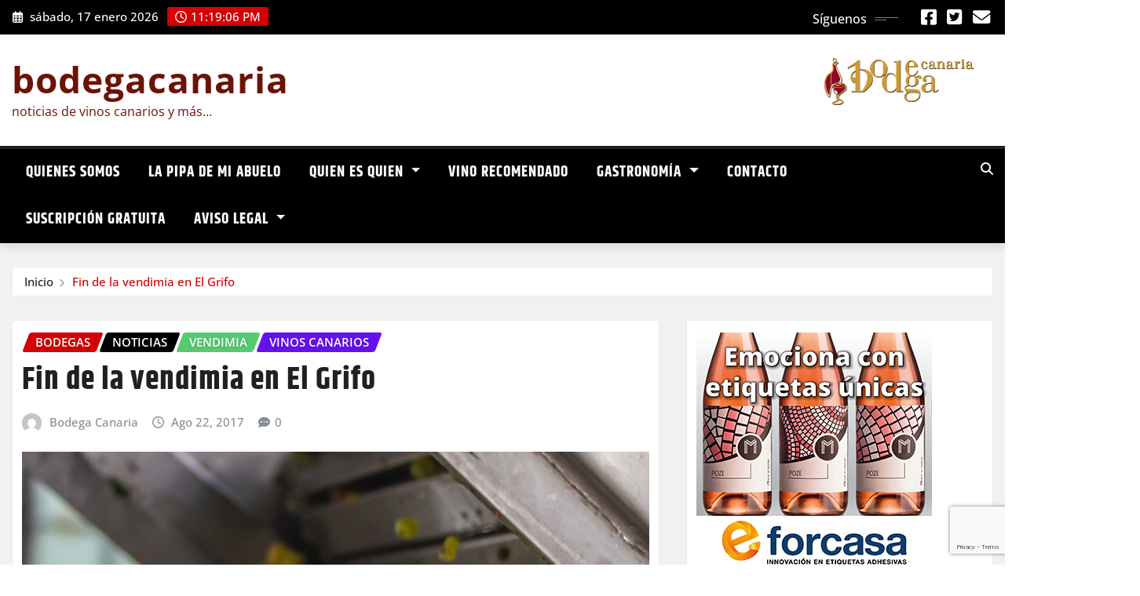

--- FILE ---
content_type: text/html; charset=utf-8
request_url: https://www.google.com/recaptcha/api2/anchor?ar=1&k=6Lf9RgosAAAAANY2N994cX_B-zmDshl_-TZAxQfS&co=aHR0cHM6Ly9ib2RlZ2FjYW5hcmlhLmVzOjQ0Mw..&hl=en&v=PoyoqOPhxBO7pBk68S4YbpHZ&size=invisible&anchor-ms=20000&execute-ms=30000&cb=c3orzqa0m3i8
body_size: 48734
content:
<!DOCTYPE HTML><html dir="ltr" lang="en"><head><meta http-equiv="Content-Type" content="text/html; charset=UTF-8">
<meta http-equiv="X-UA-Compatible" content="IE=edge">
<title>reCAPTCHA</title>
<style type="text/css">
/* cyrillic-ext */
@font-face {
  font-family: 'Roboto';
  font-style: normal;
  font-weight: 400;
  font-stretch: 100%;
  src: url(//fonts.gstatic.com/s/roboto/v48/KFO7CnqEu92Fr1ME7kSn66aGLdTylUAMa3GUBHMdazTgWw.woff2) format('woff2');
  unicode-range: U+0460-052F, U+1C80-1C8A, U+20B4, U+2DE0-2DFF, U+A640-A69F, U+FE2E-FE2F;
}
/* cyrillic */
@font-face {
  font-family: 'Roboto';
  font-style: normal;
  font-weight: 400;
  font-stretch: 100%;
  src: url(//fonts.gstatic.com/s/roboto/v48/KFO7CnqEu92Fr1ME7kSn66aGLdTylUAMa3iUBHMdazTgWw.woff2) format('woff2');
  unicode-range: U+0301, U+0400-045F, U+0490-0491, U+04B0-04B1, U+2116;
}
/* greek-ext */
@font-face {
  font-family: 'Roboto';
  font-style: normal;
  font-weight: 400;
  font-stretch: 100%;
  src: url(//fonts.gstatic.com/s/roboto/v48/KFO7CnqEu92Fr1ME7kSn66aGLdTylUAMa3CUBHMdazTgWw.woff2) format('woff2');
  unicode-range: U+1F00-1FFF;
}
/* greek */
@font-face {
  font-family: 'Roboto';
  font-style: normal;
  font-weight: 400;
  font-stretch: 100%;
  src: url(//fonts.gstatic.com/s/roboto/v48/KFO7CnqEu92Fr1ME7kSn66aGLdTylUAMa3-UBHMdazTgWw.woff2) format('woff2');
  unicode-range: U+0370-0377, U+037A-037F, U+0384-038A, U+038C, U+038E-03A1, U+03A3-03FF;
}
/* math */
@font-face {
  font-family: 'Roboto';
  font-style: normal;
  font-weight: 400;
  font-stretch: 100%;
  src: url(//fonts.gstatic.com/s/roboto/v48/KFO7CnqEu92Fr1ME7kSn66aGLdTylUAMawCUBHMdazTgWw.woff2) format('woff2');
  unicode-range: U+0302-0303, U+0305, U+0307-0308, U+0310, U+0312, U+0315, U+031A, U+0326-0327, U+032C, U+032F-0330, U+0332-0333, U+0338, U+033A, U+0346, U+034D, U+0391-03A1, U+03A3-03A9, U+03B1-03C9, U+03D1, U+03D5-03D6, U+03F0-03F1, U+03F4-03F5, U+2016-2017, U+2034-2038, U+203C, U+2040, U+2043, U+2047, U+2050, U+2057, U+205F, U+2070-2071, U+2074-208E, U+2090-209C, U+20D0-20DC, U+20E1, U+20E5-20EF, U+2100-2112, U+2114-2115, U+2117-2121, U+2123-214F, U+2190, U+2192, U+2194-21AE, U+21B0-21E5, U+21F1-21F2, U+21F4-2211, U+2213-2214, U+2216-22FF, U+2308-230B, U+2310, U+2319, U+231C-2321, U+2336-237A, U+237C, U+2395, U+239B-23B7, U+23D0, U+23DC-23E1, U+2474-2475, U+25AF, U+25B3, U+25B7, U+25BD, U+25C1, U+25CA, U+25CC, U+25FB, U+266D-266F, U+27C0-27FF, U+2900-2AFF, U+2B0E-2B11, U+2B30-2B4C, U+2BFE, U+3030, U+FF5B, U+FF5D, U+1D400-1D7FF, U+1EE00-1EEFF;
}
/* symbols */
@font-face {
  font-family: 'Roboto';
  font-style: normal;
  font-weight: 400;
  font-stretch: 100%;
  src: url(//fonts.gstatic.com/s/roboto/v48/KFO7CnqEu92Fr1ME7kSn66aGLdTylUAMaxKUBHMdazTgWw.woff2) format('woff2');
  unicode-range: U+0001-000C, U+000E-001F, U+007F-009F, U+20DD-20E0, U+20E2-20E4, U+2150-218F, U+2190, U+2192, U+2194-2199, U+21AF, U+21E6-21F0, U+21F3, U+2218-2219, U+2299, U+22C4-22C6, U+2300-243F, U+2440-244A, U+2460-24FF, U+25A0-27BF, U+2800-28FF, U+2921-2922, U+2981, U+29BF, U+29EB, U+2B00-2BFF, U+4DC0-4DFF, U+FFF9-FFFB, U+10140-1018E, U+10190-1019C, U+101A0, U+101D0-101FD, U+102E0-102FB, U+10E60-10E7E, U+1D2C0-1D2D3, U+1D2E0-1D37F, U+1F000-1F0FF, U+1F100-1F1AD, U+1F1E6-1F1FF, U+1F30D-1F30F, U+1F315, U+1F31C, U+1F31E, U+1F320-1F32C, U+1F336, U+1F378, U+1F37D, U+1F382, U+1F393-1F39F, U+1F3A7-1F3A8, U+1F3AC-1F3AF, U+1F3C2, U+1F3C4-1F3C6, U+1F3CA-1F3CE, U+1F3D4-1F3E0, U+1F3ED, U+1F3F1-1F3F3, U+1F3F5-1F3F7, U+1F408, U+1F415, U+1F41F, U+1F426, U+1F43F, U+1F441-1F442, U+1F444, U+1F446-1F449, U+1F44C-1F44E, U+1F453, U+1F46A, U+1F47D, U+1F4A3, U+1F4B0, U+1F4B3, U+1F4B9, U+1F4BB, U+1F4BF, U+1F4C8-1F4CB, U+1F4D6, U+1F4DA, U+1F4DF, U+1F4E3-1F4E6, U+1F4EA-1F4ED, U+1F4F7, U+1F4F9-1F4FB, U+1F4FD-1F4FE, U+1F503, U+1F507-1F50B, U+1F50D, U+1F512-1F513, U+1F53E-1F54A, U+1F54F-1F5FA, U+1F610, U+1F650-1F67F, U+1F687, U+1F68D, U+1F691, U+1F694, U+1F698, U+1F6AD, U+1F6B2, U+1F6B9-1F6BA, U+1F6BC, U+1F6C6-1F6CF, U+1F6D3-1F6D7, U+1F6E0-1F6EA, U+1F6F0-1F6F3, U+1F6F7-1F6FC, U+1F700-1F7FF, U+1F800-1F80B, U+1F810-1F847, U+1F850-1F859, U+1F860-1F887, U+1F890-1F8AD, U+1F8B0-1F8BB, U+1F8C0-1F8C1, U+1F900-1F90B, U+1F93B, U+1F946, U+1F984, U+1F996, U+1F9E9, U+1FA00-1FA6F, U+1FA70-1FA7C, U+1FA80-1FA89, U+1FA8F-1FAC6, U+1FACE-1FADC, U+1FADF-1FAE9, U+1FAF0-1FAF8, U+1FB00-1FBFF;
}
/* vietnamese */
@font-face {
  font-family: 'Roboto';
  font-style: normal;
  font-weight: 400;
  font-stretch: 100%;
  src: url(//fonts.gstatic.com/s/roboto/v48/KFO7CnqEu92Fr1ME7kSn66aGLdTylUAMa3OUBHMdazTgWw.woff2) format('woff2');
  unicode-range: U+0102-0103, U+0110-0111, U+0128-0129, U+0168-0169, U+01A0-01A1, U+01AF-01B0, U+0300-0301, U+0303-0304, U+0308-0309, U+0323, U+0329, U+1EA0-1EF9, U+20AB;
}
/* latin-ext */
@font-face {
  font-family: 'Roboto';
  font-style: normal;
  font-weight: 400;
  font-stretch: 100%;
  src: url(//fonts.gstatic.com/s/roboto/v48/KFO7CnqEu92Fr1ME7kSn66aGLdTylUAMa3KUBHMdazTgWw.woff2) format('woff2');
  unicode-range: U+0100-02BA, U+02BD-02C5, U+02C7-02CC, U+02CE-02D7, U+02DD-02FF, U+0304, U+0308, U+0329, U+1D00-1DBF, U+1E00-1E9F, U+1EF2-1EFF, U+2020, U+20A0-20AB, U+20AD-20C0, U+2113, U+2C60-2C7F, U+A720-A7FF;
}
/* latin */
@font-face {
  font-family: 'Roboto';
  font-style: normal;
  font-weight: 400;
  font-stretch: 100%;
  src: url(//fonts.gstatic.com/s/roboto/v48/KFO7CnqEu92Fr1ME7kSn66aGLdTylUAMa3yUBHMdazQ.woff2) format('woff2');
  unicode-range: U+0000-00FF, U+0131, U+0152-0153, U+02BB-02BC, U+02C6, U+02DA, U+02DC, U+0304, U+0308, U+0329, U+2000-206F, U+20AC, U+2122, U+2191, U+2193, U+2212, U+2215, U+FEFF, U+FFFD;
}
/* cyrillic-ext */
@font-face {
  font-family: 'Roboto';
  font-style: normal;
  font-weight: 500;
  font-stretch: 100%;
  src: url(//fonts.gstatic.com/s/roboto/v48/KFO7CnqEu92Fr1ME7kSn66aGLdTylUAMa3GUBHMdazTgWw.woff2) format('woff2');
  unicode-range: U+0460-052F, U+1C80-1C8A, U+20B4, U+2DE0-2DFF, U+A640-A69F, U+FE2E-FE2F;
}
/* cyrillic */
@font-face {
  font-family: 'Roboto';
  font-style: normal;
  font-weight: 500;
  font-stretch: 100%;
  src: url(//fonts.gstatic.com/s/roboto/v48/KFO7CnqEu92Fr1ME7kSn66aGLdTylUAMa3iUBHMdazTgWw.woff2) format('woff2');
  unicode-range: U+0301, U+0400-045F, U+0490-0491, U+04B0-04B1, U+2116;
}
/* greek-ext */
@font-face {
  font-family: 'Roboto';
  font-style: normal;
  font-weight: 500;
  font-stretch: 100%;
  src: url(//fonts.gstatic.com/s/roboto/v48/KFO7CnqEu92Fr1ME7kSn66aGLdTylUAMa3CUBHMdazTgWw.woff2) format('woff2');
  unicode-range: U+1F00-1FFF;
}
/* greek */
@font-face {
  font-family: 'Roboto';
  font-style: normal;
  font-weight: 500;
  font-stretch: 100%;
  src: url(//fonts.gstatic.com/s/roboto/v48/KFO7CnqEu92Fr1ME7kSn66aGLdTylUAMa3-UBHMdazTgWw.woff2) format('woff2');
  unicode-range: U+0370-0377, U+037A-037F, U+0384-038A, U+038C, U+038E-03A1, U+03A3-03FF;
}
/* math */
@font-face {
  font-family: 'Roboto';
  font-style: normal;
  font-weight: 500;
  font-stretch: 100%;
  src: url(//fonts.gstatic.com/s/roboto/v48/KFO7CnqEu92Fr1ME7kSn66aGLdTylUAMawCUBHMdazTgWw.woff2) format('woff2');
  unicode-range: U+0302-0303, U+0305, U+0307-0308, U+0310, U+0312, U+0315, U+031A, U+0326-0327, U+032C, U+032F-0330, U+0332-0333, U+0338, U+033A, U+0346, U+034D, U+0391-03A1, U+03A3-03A9, U+03B1-03C9, U+03D1, U+03D5-03D6, U+03F0-03F1, U+03F4-03F5, U+2016-2017, U+2034-2038, U+203C, U+2040, U+2043, U+2047, U+2050, U+2057, U+205F, U+2070-2071, U+2074-208E, U+2090-209C, U+20D0-20DC, U+20E1, U+20E5-20EF, U+2100-2112, U+2114-2115, U+2117-2121, U+2123-214F, U+2190, U+2192, U+2194-21AE, U+21B0-21E5, U+21F1-21F2, U+21F4-2211, U+2213-2214, U+2216-22FF, U+2308-230B, U+2310, U+2319, U+231C-2321, U+2336-237A, U+237C, U+2395, U+239B-23B7, U+23D0, U+23DC-23E1, U+2474-2475, U+25AF, U+25B3, U+25B7, U+25BD, U+25C1, U+25CA, U+25CC, U+25FB, U+266D-266F, U+27C0-27FF, U+2900-2AFF, U+2B0E-2B11, U+2B30-2B4C, U+2BFE, U+3030, U+FF5B, U+FF5D, U+1D400-1D7FF, U+1EE00-1EEFF;
}
/* symbols */
@font-face {
  font-family: 'Roboto';
  font-style: normal;
  font-weight: 500;
  font-stretch: 100%;
  src: url(//fonts.gstatic.com/s/roboto/v48/KFO7CnqEu92Fr1ME7kSn66aGLdTylUAMaxKUBHMdazTgWw.woff2) format('woff2');
  unicode-range: U+0001-000C, U+000E-001F, U+007F-009F, U+20DD-20E0, U+20E2-20E4, U+2150-218F, U+2190, U+2192, U+2194-2199, U+21AF, U+21E6-21F0, U+21F3, U+2218-2219, U+2299, U+22C4-22C6, U+2300-243F, U+2440-244A, U+2460-24FF, U+25A0-27BF, U+2800-28FF, U+2921-2922, U+2981, U+29BF, U+29EB, U+2B00-2BFF, U+4DC0-4DFF, U+FFF9-FFFB, U+10140-1018E, U+10190-1019C, U+101A0, U+101D0-101FD, U+102E0-102FB, U+10E60-10E7E, U+1D2C0-1D2D3, U+1D2E0-1D37F, U+1F000-1F0FF, U+1F100-1F1AD, U+1F1E6-1F1FF, U+1F30D-1F30F, U+1F315, U+1F31C, U+1F31E, U+1F320-1F32C, U+1F336, U+1F378, U+1F37D, U+1F382, U+1F393-1F39F, U+1F3A7-1F3A8, U+1F3AC-1F3AF, U+1F3C2, U+1F3C4-1F3C6, U+1F3CA-1F3CE, U+1F3D4-1F3E0, U+1F3ED, U+1F3F1-1F3F3, U+1F3F5-1F3F7, U+1F408, U+1F415, U+1F41F, U+1F426, U+1F43F, U+1F441-1F442, U+1F444, U+1F446-1F449, U+1F44C-1F44E, U+1F453, U+1F46A, U+1F47D, U+1F4A3, U+1F4B0, U+1F4B3, U+1F4B9, U+1F4BB, U+1F4BF, U+1F4C8-1F4CB, U+1F4D6, U+1F4DA, U+1F4DF, U+1F4E3-1F4E6, U+1F4EA-1F4ED, U+1F4F7, U+1F4F9-1F4FB, U+1F4FD-1F4FE, U+1F503, U+1F507-1F50B, U+1F50D, U+1F512-1F513, U+1F53E-1F54A, U+1F54F-1F5FA, U+1F610, U+1F650-1F67F, U+1F687, U+1F68D, U+1F691, U+1F694, U+1F698, U+1F6AD, U+1F6B2, U+1F6B9-1F6BA, U+1F6BC, U+1F6C6-1F6CF, U+1F6D3-1F6D7, U+1F6E0-1F6EA, U+1F6F0-1F6F3, U+1F6F7-1F6FC, U+1F700-1F7FF, U+1F800-1F80B, U+1F810-1F847, U+1F850-1F859, U+1F860-1F887, U+1F890-1F8AD, U+1F8B0-1F8BB, U+1F8C0-1F8C1, U+1F900-1F90B, U+1F93B, U+1F946, U+1F984, U+1F996, U+1F9E9, U+1FA00-1FA6F, U+1FA70-1FA7C, U+1FA80-1FA89, U+1FA8F-1FAC6, U+1FACE-1FADC, U+1FADF-1FAE9, U+1FAF0-1FAF8, U+1FB00-1FBFF;
}
/* vietnamese */
@font-face {
  font-family: 'Roboto';
  font-style: normal;
  font-weight: 500;
  font-stretch: 100%;
  src: url(//fonts.gstatic.com/s/roboto/v48/KFO7CnqEu92Fr1ME7kSn66aGLdTylUAMa3OUBHMdazTgWw.woff2) format('woff2');
  unicode-range: U+0102-0103, U+0110-0111, U+0128-0129, U+0168-0169, U+01A0-01A1, U+01AF-01B0, U+0300-0301, U+0303-0304, U+0308-0309, U+0323, U+0329, U+1EA0-1EF9, U+20AB;
}
/* latin-ext */
@font-face {
  font-family: 'Roboto';
  font-style: normal;
  font-weight: 500;
  font-stretch: 100%;
  src: url(//fonts.gstatic.com/s/roboto/v48/KFO7CnqEu92Fr1ME7kSn66aGLdTylUAMa3KUBHMdazTgWw.woff2) format('woff2');
  unicode-range: U+0100-02BA, U+02BD-02C5, U+02C7-02CC, U+02CE-02D7, U+02DD-02FF, U+0304, U+0308, U+0329, U+1D00-1DBF, U+1E00-1E9F, U+1EF2-1EFF, U+2020, U+20A0-20AB, U+20AD-20C0, U+2113, U+2C60-2C7F, U+A720-A7FF;
}
/* latin */
@font-face {
  font-family: 'Roboto';
  font-style: normal;
  font-weight: 500;
  font-stretch: 100%;
  src: url(//fonts.gstatic.com/s/roboto/v48/KFO7CnqEu92Fr1ME7kSn66aGLdTylUAMa3yUBHMdazQ.woff2) format('woff2');
  unicode-range: U+0000-00FF, U+0131, U+0152-0153, U+02BB-02BC, U+02C6, U+02DA, U+02DC, U+0304, U+0308, U+0329, U+2000-206F, U+20AC, U+2122, U+2191, U+2193, U+2212, U+2215, U+FEFF, U+FFFD;
}
/* cyrillic-ext */
@font-face {
  font-family: 'Roboto';
  font-style: normal;
  font-weight: 900;
  font-stretch: 100%;
  src: url(//fonts.gstatic.com/s/roboto/v48/KFO7CnqEu92Fr1ME7kSn66aGLdTylUAMa3GUBHMdazTgWw.woff2) format('woff2');
  unicode-range: U+0460-052F, U+1C80-1C8A, U+20B4, U+2DE0-2DFF, U+A640-A69F, U+FE2E-FE2F;
}
/* cyrillic */
@font-face {
  font-family: 'Roboto';
  font-style: normal;
  font-weight: 900;
  font-stretch: 100%;
  src: url(//fonts.gstatic.com/s/roboto/v48/KFO7CnqEu92Fr1ME7kSn66aGLdTylUAMa3iUBHMdazTgWw.woff2) format('woff2');
  unicode-range: U+0301, U+0400-045F, U+0490-0491, U+04B0-04B1, U+2116;
}
/* greek-ext */
@font-face {
  font-family: 'Roboto';
  font-style: normal;
  font-weight: 900;
  font-stretch: 100%;
  src: url(//fonts.gstatic.com/s/roboto/v48/KFO7CnqEu92Fr1ME7kSn66aGLdTylUAMa3CUBHMdazTgWw.woff2) format('woff2');
  unicode-range: U+1F00-1FFF;
}
/* greek */
@font-face {
  font-family: 'Roboto';
  font-style: normal;
  font-weight: 900;
  font-stretch: 100%;
  src: url(//fonts.gstatic.com/s/roboto/v48/KFO7CnqEu92Fr1ME7kSn66aGLdTylUAMa3-UBHMdazTgWw.woff2) format('woff2');
  unicode-range: U+0370-0377, U+037A-037F, U+0384-038A, U+038C, U+038E-03A1, U+03A3-03FF;
}
/* math */
@font-face {
  font-family: 'Roboto';
  font-style: normal;
  font-weight: 900;
  font-stretch: 100%;
  src: url(//fonts.gstatic.com/s/roboto/v48/KFO7CnqEu92Fr1ME7kSn66aGLdTylUAMawCUBHMdazTgWw.woff2) format('woff2');
  unicode-range: U+0302-0303, U+0305, U+0307-0308, U+0310, U+0312, U+0315, U+031A, U+0326-0327, U+032C, U+032F-0330, U+0332-0333, U+0338, U+033A, U+0346, U+034D, U+0391-03A1, U+03A3-03A9, U+03B1-03C9, U+03D1, U+03D5-03D6, U+03F0-03F1, U+03F4-03F5, U+2016-2017, U+2034-2038, U+203C, U+2040, U+2043, U+2047, U+2050, U+2057, U+205F, U+2070-2071, U+2074-208E, U+2090-209C, U+20D0-20DC, U+20E1, U+20E5-20EF, U+2100-2112, U+2114-2115, U+2117-2121, U+2123-214F, U+2190, U+2192, U+2194-21AE, U+21B0-21E5, U+21F1-21F2, U+21F4-2211, U+2213-2214, U+2216-22FF, U+2308-230B, U+2310, U+2319, U+231C-2321, U+2336-237A, U+237C, U+2395, U+239B-23B7, U+23D0, U+23DC-23E1, U+2474-2475, U+25AF, U+25B3, U+25B7, U+25BD, U+25C1, U+25CA, U+25CC, U+25FB, U+266D-266F, U+27C0-27FF, U+2900-2AFF, U+2B0E-2B11, U+2B30-2B4C, U+2BFE, U+3030, U+FF5B, U+FF5D, U+1D400-1D7FF, U+1EE00-1EEFF;
}
/* symbols */
@font-face {
  font-family: 'Roboto';
  font-style: normal;
  font-weight: 900;
  font-stretch: 100%;
  src: url(//fonts.gstatic.com/s/roboto/v48/KFO7CnqEu92Fr1ME7kSn66aGLdTylUAMaxKUBHMdazTgWw.woff2) format('woff2');
  unicode-range: U+0001-000C, U+000E-001F, U+007F-009F, U+20DD-20E0, U+20E2-20E4, U+2150-218F, U+2190, U+2192, U+2194-2199, U+21AF, U+21E6-21F0, U+21F3, U+2218-2219, U+2299, U+22C4-22C6, U+2300-243F, U+2440-244A, U+2460-24FF, U+25A0-27BF, U+2800-28FF, U+2921-2922, U+2981, U+29BF, U+29EB, U+2B00-2BFF, U+4DC0-4DFF, U+FFF9-FFFB, U+10140-1018E, U+10190-1019C, U+101A0, U+101D0-101FD, U+102E0-102FB, U+10E60-10E7E, U+1D2C0-1D2D3, U+1D2E0-1D37F, U+1F000-1F0FF, U+1F100-1F1AD, U+1F1E6-1F1FF, U+1F30D-1F30F, U+1F315, U+1F31C, U+1F31E, U+1F320-1F32C, U+1F336, U+1F378, U+1F37D, U+1F382, U+1F393-1F39F, U+1F3A7-1F3A8, U+1F3AC-1F3AF, U+1F3C2, U+1F3C4-1F3C6, U+1F3CA-1F3CE, U+1F3D4-1F3E0, U+1F3ED, U+1F3F1-1F3F3, U+1F3F5-1F3F7, U+1F408, U+1F415, U+1F41F, U+1F426, U+1F43F, U+1F441-1F442, U+1F444, U+1F446-1F449, U+1F44C-1F44E, U+1F453, U+1F46A, U+1F47D, U+1F4A3, U+1F4B0, U+1F4B3, U+1F4B9, U+1F4BB, U+1F4BF, U+1F4C8-1F4CB, U+1F4D6, U+1F4DA, U+1F4DF, U+1F4E3-1F4E6, U+1F4EA-1F4ED, U+1F4F7, U+1F4F9-1F4FB, U+1F4FD-1F4FE, U+1F503, U+1F507-1F50B, U+1F50D, U+1F512-1F513, U+1F53E-1F54A, U+1F54F-1F5FA, U+1F610, U+1F650-1F67F, U+1F687, U+1F68D, U+1F691, U+1F694, U+1F698, U+1F6AD, U+1F6B2, U+1F6B9-1F6BA, U+1F6BC, U+1F6C6-1F6CF, U+1F6D3-1F6D7, U+1F6E0-1F6EA, U+1F6F0-1F6F3, U+1F6F7-1F6FC, U+1F700-1F7FF, U+1F800-1F80B, U+1F810-1F847, U+1F850-1F859, U+1F860-1F887, U+1F890-1F8AD, U+1F8B0-1F8BB, U+1F8C0-1F8C1, U+1F900-1F90B, U+1F93B, U+1F946, U+1F984, U+1F996, U+1F9E9, U+1FA00-1FA6F, U+1FA70-1FA7C, U+1FA80-1FA89, U+1FA8F-1FAC6, U+1FACE-1FADC, U+1FADF-1FAE9, U+1FAF0-1FAF8, U+1FB00-1FBFF;
}
/* vietnamese */
@font-face {
  font-family: 'Roboto';
  font-style: normal;
  font-weight: 900;
  font-stretch: 100%;
  src: url(//fonts.gstatic.com/s/roboto/v48/KFO7CnqEu92Fr1ME7kSn66aGLdTylUAMa3OUBHMdazTgWw.woff2) format('woff2');
  unicode-range: U+0102-0103, U+0110-0111, U+0128-0129, U+0168-0169, U+01A0-01A1, U+01AF-01B0, U+0300-0301, U+0303-0304, U+0308-0309, U+0323, U+0329, U+1EA0-1EF9, U+20AB;
}
/* latin-ext */
@font-face {
  font-family: 'Roboto';
  font-style: normal;
  font-weight: 900;
  font-stretch: 100%;
  src: url(//fonts.gstatic.com/s/roboto/v48/KFO7CnqEu92Fr1ME7kSn66aGLdTylUAMa3KUBHMdazTgWw.woff2) format('woff2');
  unicode-range: U+0100-02BA, U+02BD-02C5, U+02C7-02CC, U+02CE-02D7, U+02DD-02FF, U+0304, U+0308, U+0329, U+1D00-1DBF, U+1E00-1E9F, U+1EF2-1EFF, U+2020, U+20A0-20AB, U+20AD-20C0, U+2113, U+2C60-2C7F, U+A720-A7FF;
}
/* latin */
@font-face {
  font-family: 'Roboto';
  font-style: normal;
  font-weight: 900;
  font-stretch: 100%;
  src: url(//fonts.gstatic.com/s/roboto/v48/KFO7CnqEu92Fr1ME7kSn66aGLdTylUAMa3yUBHMdazQ.woff2) format('woff2');
  unicode-range: U+0000-00FF, U+0131, U+0152-0153, U+02BB-02BC, U+02C6, U+02DA, U+02DC, U+0304, U+0308, U+0329, U+2000-206F, U+20AC, U+2122, U+2191, U+2193, U+2212, U+2215, U+FEFF, U+FFFD;
}

</style>
<link rel="stylesheet" type="text/css" href="https://www.gstatic.com/recaptcha/releases/PoyoqOPhxBO7pBk68S4YbpHZ/styles__ltr.css">
<script nonce="tAWeiMVTpp9UYBmR_6rfug" type="text/javascript">window['__recaptcha_api'] = 'https://www.google.com/recaptcha/api2/';</script>
<script type="text/javascript" src="https://www.gstatic.com/recaptcha/releases/PoyoqOPhxBO7pBk68S4YbpHZ/recaptcha__en.js" nonce="tAWeiMVTpp9UYBmR_6rfug">
      
    </script></head>
<body><div id="rc-anchor-alert" class="rc-anchor-alert"></div>
<input type="hidden" id="recaptcha-token" value="[base64]">
<script type="text/javascript" nonce="tAWeiMVTpp9UYBmR_6rfug">
      recaptcha.anchor.Main.init("[\x22ainput\x22,[\x22bgdata\x22,\x22\x22,\[base64]/[base64]/UltIKytdPWE6KGE8MjA0OD9SW0grK109YT4+NnwxOTI6KChhJjY0NTEyKT09NTUyOTYmJnErMTxoLmxlbmd0aCYmKGguY2hhckNvZGVBdChxKzEpJjY0NTEyKT09NTYzMjA/[base64]/MjU1OlI/[base64]/[base64]/[base64]/[base64]/[base64]/[base64]/[base64]/[base64]/[base64]/[base64]\x22,\[base64]\x22,\x22R8KHw4hnXjAkwrINc2s7UcOEbmYJwoLDtSBewohzR8KrGzMgPsOnw6XDgsOlwqjDnsOdWcOWwo4IYMKxw4/DtsOVwpTDgUkCYwTDoGUxwoHCnWnDgy4nwpQULsOvwo/DqsOew4fCuMOSFXLDiiIhw6rDi8OxNcOlw7o5w6rDj3vDqT/DjX3CnEFLY8O4VgvDiBdxw5rDj1Qiwr5vw4UuP3/DtMOoAsKtU8KfWMOrYsKXYsO4dDBcGcKQS8OgfFVQw7jCvA3ClnnCoC/[base64]/DosOfwpfChMOpPl3CrsKFwoPCgFDDgkLDo8OjSRIlWMKZw6l8w4rDomDDpcOeA8KTQQDDtnrDkMK2M8OzKlcBw5k3bsOFwrQ7FcO1Ciw/wovCnsOlwqRTwpcAdW7DhkM8wqrDpsKxwrDDtsK8wpVDEAPCtMKcJ1QLwo3DgMKSFy8YJcOswo/CjifDjcObVFcswqnCssKXO8O0Q2rCgsODw6/DusK/w7XDq11tw6d2UwRNw4t4Qlc6J1fDlcOlAnPCsEfCtnPDkMOLOUnChcKuPzbChH/CiVVGLMO2wr/Cq2DDgFAhEU3DhHnDu8KKwq0nCnYycsOBfsKzwpHCtsOCJxLDijjDs8OyOcO7woDDjMKXc2rDiXDDiQFswqzCkMOiBMO+cA54c0bChcK+NMO8AcKHA3/ClcKJJsKJfy/DuQLDqcO/EMKbwoJrwoPCnsO5w7TDohoUIXnDilMpwr3ChMKgccK3wq3DvQjCtcK4wqTDk8KpA1TCkcOGHUcjw5kILGLCs8Oyw6PDtcObCl1hw6wcw73DnVFsw6kuembCoTxpw6LDik/Dkj/Dj8K2ThrDmcOBwqjDoMKPw7ImZj4Xw6EPLcOuY8OmLV7CtMKewpPCtsOqAMOgwqUpPsOUwp3Cq8KTw7RwBcKyZcKHXSTCtcOXwrEAwrNDwovDv0/CisOMw4/CsRbDscKnwrvDpMKRAsOFUVpqw7HCnR4aYMKQwp/DrMK9w7TCosK+R8Kxw5HDpMK8F8OrwpDDlcKnwrPDl2AJC3grw5vCsiPCqGQgw4oFKzh8wrkbZsO5wogxwoHDh8KcO8KoP1JYa0bCn8OOIT5bSsKkwpUaO8Oew6HDrWo1QMKkJ8Odw4HDhgbDrMORw5R/[base64]/DjXvCmnPCgcORw5JNZUUsEMKKwoTDsXLDsMKVKC/DoUsbwrDChcOtw5g0woDCrsOgwo/Dq0rDk1wCfVnCijN6B8KiU8Oew5INDsKodcOGJWwOw5/Ci8OWQT/CgcKiwo5lTlDCvcOow6hBwqAFFMO4AMK/OwrCp31BCcKdw7DDuTNSeMOTMMOGwr8rSMOlwpUJGDRLwr9rBk3Cj8O2w7FtQA7Dvl9AFCTDvjY/[base64]/ChMKzwqHDmEdpSsOqD8OuGMKDwrdVwpvCtRvDosOkwosnBcK1RsKibMKQAsKnw6Vbw6p/wpVoXcOIwqTDksKLw7V1wqnDncORw7RKwrU6woA7w4DDq0VTw6Yywr3DoMKdwrXCmTXCt2vCoArDkTnDk8OPw5fDmsKhw4lbDQBnIRc/EUfCqyTCvsO/w4fDhMOZcsKhw7wxFTPCgxYfZyjCmGBUbsKlAMKBA2/CmX7DvVfCqivDm0TChcOrFiAuwqnDrsOyOkzCq8KNNMOQwpN6w6TDjsOhwpTDr8O+w43DqMOcTcKpC2DDqMKTEG0Xw5fCnBbCiMKLVcK+w7VFw5PCo8Oiw55/wpzCmGZKNMO9w5BMBgQ6DkcrbS0BdMOqwpxCUzfCvlrCjRdjEWXCrMKhw49NcisxwpE4GVtrHlZ1w5xiwotVw5cGw6bCozvDrhLCvTXClWDDglxvTysDJVDCgDhEQcOewrHDo0rClcKFW8ORAcOzw63Dh8KgGsK/w45owrjDsAHChMK0VhY3IT4QwpMyLSMew7YXwpNfLsK9FcO5wqkyOFzCqDvDl2fClMOuw6RwQjVrwoLDj8KbHMOFC8K8wqXCp8KxT359LgHCn3TCpMKuaMO4bMKXVkTClMKtYsOldsKsLcOdw4/DpgnDi1wFQMOSwonCpz3DkA07woXDhsOhw5XCmMK0DFrCscKpwowLw7TCjMO7w7/DnUDDlsK0wpLDqDDCusKdw4HDkUrDpsKmaj7CisKawqPDu1PDpCfDjQUjw7NzOMOAUMOGwo3CvjXCpsOFw456esKUwrLCk8KSZVsZwq/DvEjCnMKVwo1Mwrc0H8KVAMKzKMOpTR1DwpRHAsKwwr/Cr0XCuCBCwrbCgsKcLcOTw48kYcKxUAEkwpJbwqUSbsKrHsK0U8OmV0Jtwr/ChsOBBFEMaFt8DkB3T1DDplYuNcKMfMObwqnDl8KaSiNBd8OLIggLXsK+w6PDoAdLwoxWfUrCgUl1KXzDhcOOw6TDucKmAinCr3RSNSDCoWvCnMKZP1HCg2g6wqLCo8KWw6fDiALDnWYFw67CrsO6woE7w57CgMO7XMKaDsKZw5/ClsOEFRI6L1/CncO+OsOyw44vf8K1dmfDtcOhWsKULBbClkTCnsOGwqLCoW/CkMKmIsO8w7rCu208IQrCnQkDwrrDtMKoRcOOcsKZBsKDw4zDklPCssO0wp/CnMKYOW1Ew4/CrsOvwqzCjjB1RsOIw4HCjBRTwoDDicKdwqfDicOswqvCtMOtE8OBwofCrkLDrW3DvgUUw7FxwqjColwNwr/DkMKRw4PDhBBTMR5WK8ORQ8KUW8OsesONTBJJw5N3w6EawpwzEw3CiBomN8OSCcKjw45vwrHCrcKeO0TCoVY8woA0wrnChVt+wqhNwpYjEmnDk3B/C1p4w4fDgMOcT8KubFzDqMO6w4VUw6bDmcKbHMKZwrVQw4A7BWk6wpZZM0LCg23Doz7Dg3LDqj3Dq0thw6HCnzzDs8OHw6vCvSfCpcOYbAZ1wotxw4F4wpHDhcOtcglOwpIuwoVgdMOWdcOxWsONYSo2Y8KzD2jDt8OXUcO3QltTwoLCn8Ouw4TDoMO8PWUew5MdNh/DqGzDnMO9NsKcwpDDtTTChsOJw4Upw7NLw78UwpQMwrPCqTBXw5INcj56wrvCt8Khw7/CvcO7wp/DgcOZwoQZWzkUcsKKw605bExqMBF3HELDnsKAwqE/LMOow6NsSMKLQVXCnQLCqcKswrvDvHg+w6DCuQlkMcK/w6zDo1IIMMOHIFPDt8Kiw73DtcKbGMOWf8OHwqTClwHDsjpsBzvCsMKzDcKIwpnCuEnCjcKXw49aw6TClxLCo1PClMOLd8KLw4MQI8OKw7HDgsOIw6wBwqbDvEjCiQFzaQAwFkokYsOLKyPCjD/CtcOVwofDnMOxw4sSw7fCriBBwox3w6HDisK+UDU2R8K7dsOoH8O2wpXDicKdw4DDjEDClShBQsKvPsKSV8ODGMKuw5zCgXUzwrXCiGZ4woEvw54fw77DncKawpTDhVbClGXDs8OpFGzDqg/CnMO9LUVew4d1w5nDmsO5w48FLGLCgcKbRGd5TnEtI8KswrMJwow/cyh/wrREwrvCv8KWw77DlMOMw6x9TcOYwpcDw43Dm8KDw6hde8KoThbDncKVwrpLFsOCw4/CvsOiKsKSwr59w7EXw5RUwpTDncKjw4I9w5bCoHrDkWADw4TDuV7Cqxk8CkbCiCLDu8KQw4XCn03CrsKVw4jCu2fDlsOee8OswoDDj8OPPTk9wpXDpMOUAxvDnncrwqrDhzdbwrUzIy/Dvwtqw6wzEQfDuhzDi2zCskRMPVsaE8Omw5JaDcKLDirDlsOFwonCscOYTcOxe8KlwobDn3TCmMOBNlo4w4rCrBDCg8KWT8OIIMOZwrHDocKPGsOJw6zCu8OlR8Oxw4vCicKWwoTChcO9fBZ+w5/CmSbCoMKxwp9SZ8KtwpALIcKoXMO/EhfDqcOnEsOSLcO5wroqHsKDw53DmTdhwoJTUQE3OsOYaRrCmkQiIcOLYsO2w4jDonTClFzDlDoFw4XCujo0woXCqH1tAjTCp8OWw6sDwpBzKRTDkjBhw43DrX43OD/Dn8Okw7PChWxpT8OZw6sRw4bCs8KjwqPDgsOxBMKuwqc4JMKuUsKGMsOiPHR1w7HCmsK7EsKGch4FLsOWFBHDp8ODw4wHciXDlnHCuzTCvsKlw7XCqRzDuArCkMOJwrkBw61ewqYdwozDo8O+wrrCtTprw6NceC7DpsKlwptOClUvQU1hZG/Cq8KKfiI8KwVSTMOdNMKWL8KmdjbCpMO5bQbDpMKkDcKmw6rDojVcCQU8wqh5RsO3w67DljBkFMKVfjPDjsOowqFVw78VDMOcAT7DkjTCqjoAw40hw5LDpcKaw63CsXIAZHxNRcKIOMO/J8Kvw4rDnidCwovDnMOtexsLYcK6bsKYwprDs8OWdgPDpsODw5ljw64mf3vCt8KKY1zDvU5Owp3CocKIUsO6wpbCnUxDw6/DscKfWcKaFsOkw4MaMkvDgAstNRtfwrDCuXc/CsK0wpHCj2fDn8OIw7AZEA3Dq3LCi8Okw4x3DUVuw5M/T33CqRHCr8O6diUHw5bDpxg+MHoHb2cZRA/Dsgljw4Mpw5lCKcK6w513dMOgQ8KvwoRvw4gsVTNKw5rDq35Yw4NaOcOjw74swp/DrF7CpG8heMO+woBDwr1Xe8KZworDvRPDpxvDoMKjw6fDlVhBUDhYwprDuhgsw67CvhbCnGXCrU0lw7h6UMKkw6UJwo50w7waHMKHw6rCnsKMwptYbGvDjMOqMiMdCcOfa8O/DCPDtMOzNcKnETM1XcOKRXjCtMOLw4bDu8OKLjLDmMObwpLDncK5fDoTwpXCiXPCvH03w7IBB8Kmw7Qjwp41XcKTwpPCoSrClSMnwonDsMKQQynDmsO2w7IjJ8K1NDHDi0DDhcObw5jDlhrCr8K8ewDDqRTDhiNsXcKuw40Aw68cw55owoM5wpg4e3JEKF1HU8Krwr/DoMKvRgnCuGzCrMOQw6dewofCr8KWLSHCn39sfcOcA8OdBzHDui8eOsOxAk3Cqg3Dmw0awqRGQUrCqwc3w6kPaAzDmkfCusKYbz7DnlLCoUvDocOibksWNzcZwqpIw5NowotfNj1Vw4bDscK8w7HDkmQdwoM/wovCgcOtw6o2w5vDlsOQf2IOwptUSQB9wrTChFhPXsOYworCjHxBM0/CgmhBwoXChk5Hw6/CuMOuWRN+VTLDqSDCnT48RRVSw7JQwpI+EMOvw4LCocKyWxEqwplOQDrCq8ObwokewopUwqjChXjCjMKkPx/DtCJidcK/[base64]/wq/DnRYMADbDi8KNdBxHw6hRVMKKRUPDrTErFsKcw4kKw7TCpsOBSijCjsKLwpV2CMObb1HDpwcDwrJdw5ZxVmgLwpLCgcKgw4s+EjhRKh/DlMKfFcKDH8Okw6REaC9awpFCw77Djx11wrfDvsK2NsOQIsKIMMKPSV/ClUhRXXTCv8K5wr1xPMOyw63DqMKPX3LClQXDjsOmD8OnwqwHwpnCsMO3wpvDnsKdVcKPw63CmU1FXsONwqvCnsOMPnPDikg7O8OlPTxQw4TCkcKTGUDCuW8jXsOcwoVRT3hKISHCjsKxwrRfHcOocEzCojnDqMKSw5gdw5Itwp/DuGnDpVQ/[base64]/CgzQIW8Klw5zCvcO6w69Yw7EfMMKZw7tnOBTDhQFcFsOpKsK3bD4sw45CXMOPfMKzwoXCksKDwqlBTj/ClcO5woTCqi/DjAvCr8O0GMKwwo3DsEfDtjvCsVfCmXANwr4ZUcOgw6/Cr8O6wpgxwo3Dp8OCWSJqwqJdR8OjV0pywqsJw6HDsAtQXlXDlynCpcKRw6odScOxwpI9w5k6w4HDlsKhIXZ/[base64]/cMOaS8Kaw4JbCcKtwoYbCxPDl8KLwqjChU1wwozDmAzDl1/CqDJOe05twqrDq1HCmsK9BcOjw4oCC8KXNMOQwp/CrkRjSXEIPsK4w68rw6d7wqx/w4DDnzvCncODw60gw7rCn180w7kwacKMFxfCosO3w73DmBbCnMKPwqTCoCddwq5+w5Q1wpVsw7MDEcKDBF/DsBvCvMOaICLCvMKVwoPDvcOFOwkPw6DDnRIRdxPDvDjDuBIPw5pawpjDn8KtATNYw4MQJMKiRw7Di0scUsK/woDCli/CkMK7wpYDRgjCtEdkFW3ClFs/w4bCuXZ1w4zCgMKwYmzDn8OAwqHDrntTP359w6VxKmvCs0UYwq3DkcKZwqbDjzDCqsOrYUzCu1DCl31oEQocw5gLTcONfMKYw6/DvSHDhGfDqV5UTFQgwoobBcKWwodow4oeXhdpJsORP3rCn8OBUXMwwpPDuEPCnFTDjxDCsl11bDwfw5Nmw4zDqlDChHXDk8Orwp1Jw47DlGYaSwUXwpDDviEiH2JPBTnCk8OBw4gQwqoYw5QRM8KPLcK7w5lfwo05RU/[base64]/w5zDuQMgWnpfwpR9Z8KXwrgcBADCokXCscOAw7HDhMKSw57CscK3C3vDh8O4wpPCvkfCh8OuLVrCm8Oswo/DoFPCvRAiwos/w4LDtsOFSFweJWXCn8KBwqPCo8KZDsOhccKkAsKOV8K9HsO6USPCmANfPsKowrXDgcKLwqLCg1scMcKIwrbDusOTfHw9wqfDqMK5IX7CvSwJTXDCpScnY8OLfT3DrTovV2XChMKVQhPCvWQOwqwuGcK+dsObw5/CosKKwqNIw67CphDCucOgwrfDrHN2w7rCnMK+w4odwrxcQMOyw7YtXMO7WFdow5HCg8Kww6pywqJwwrbCu8KFZsOBGsO3PMKkJsKzw58oKCzDlXbDo8OMwr0mb8OIVMK/BAbDr8KawoASwqrDgBLCuSPDkcKQwpZ1wrYOHMKswoHDtsO/IMKlSsOVwp/[base64]/DtsOzNGjDjsOYDGQxw77Cs8OpA8KyLW7CksKSXjfCgsKQwoJhw793wqvDgcKGQXdqdMO9dkTCo2pxHsOBFxHCo8KowqljYTXCvUTCrEvDuD/[base64]/[base64]/CqEXDqsOAw7lNScKdC8OOwprDtsK/wqA5HMKwW8O3QsKww5IyZ8O+PC8bEMKxEhLDuMOlw6h9ScOrJATDoMKjwofDscKjwoFgOGhaCFIlwpzCvnEXw7gCIF3DrybCgMKlNMOEw4jDlSdEJmXCpmTDl03DicKUDcKtw7fDjgbCmxfDu8O/UFYVQMO7HMOkT10DVjxrwrDDvXJGw7DDpcKbwrc0wqXCvcKbw5ZKDxFEAcOzw5/[base64]/ChinCtSlkwqoJZyAkwq3CqsK6w6zDjMK/VFTDshdswrB9w45sdsKDWnnDjFFpQsKoHsKBw5LDl8KcWltkEMO+NGhQw53CvlkaJURweApmXEw+W8KUWMKrwqonHcOOVcOBOMOpIsOnFsOPFMOlLsORw4xbwps/YsOuw4VlaQADPHJQJ8KHRQlTXQ5Pw5jDjMOiw49mwpN5w48twoFPOBZdYnrDjcKpw6U/Q0TDs8O9WsO9wrnDtsOee8KUSjPDqUHCkgUnwrzCmMOaKAzChMOHOMK5woEzwrDDqyALw6l4A0sxworDr0rCjsOBIcO4w47DlsOPwoLCigbDhsKGZcKuwrstwovDu8KMw5TCksKvbMK6AV5eSMOzCQvDtEfCu8KAG8OowpPDrMOlAy09wqrDhMOrwoVdw7HCtz/DhsOVwpTDm8Oiw6HCg8Oxw6gPHRVnPQrDsGELwrouwot7EVFaGXTDtsObw5zCn1bCsMOQGxfChFzCgcOhNcOYISbCp8O/IsK4wrtidVdSCsKfwowvw6LCkB4rwpfCrsKbasKkwqESwp4WEcO/VA/DkcK8fMKVZwYywpbCkcOfAcKAw54fwpxcKxAGw5DDhikXIsKiJMKsVzE7w4MVw5nClsOiOsOOw4BZH8OsKMKbYTd5woXCpMKZBsKFJsK3WsONEMO/bsKoOmcPJMKjwrQAw7XDncKpw61PZD/CicOSw6PChChTC0gJw5XCrT8zwqTDl2fDscKswr4QeAvCm8KFHA7DqsO7XFbCqQXChAB0TcO1wpLDoMKzw5cOKcO7fsOiwphkw7rDnVVlQcKSDcOdEFwTw4HDuSlBwqEEVcKuB8OYRGrCsHZyTsOowozCoyzCusOLWcKISnArI2M1w6prITXDqEMTw6XDiH7Cv29UCQ/DjQ7CgMOlw6Y2wp/DjMKXNsKMZy9EQ8OPwoYvOWnDr8K1fcKuwpTCghNpDsOawrYQYMKow5wUczJRwrx/w6fDtUdLTsK0w5nDs8O1dcKDw7Rlwp9PwqF7wqNFKTgowpLCq8OqCybCgBYcZ8OzF8OTbsKnw7QUGSbDmMOGw6zCl8O9w7/[base64]/CnGQAAMK8VVNhw4BiCzpswqPDqsKCAkdEwoFVw4Nuw6IpfcOLcMOew4fCjsKrw6nCpMK5w7kUwofCoDIVw7vDiSPCocK6PhXCjljDg8OKNsKzJiwZw5I7w4tLe1vCjAVDwrAsw7xRIk8MbMOFOMOXV8OGS8Kgw6lRwo7DjsOsM2XDkDsGwptSAsKtw5/Ch21fBTLDpAnDpGpWw5jCsw0iU8OfGRLCom/DsiFbYCjCuMOIw49ZLcKmJsKkwoR2woUQwoccMnhswofDk8Klw63Ct3FLwoLDmXUKcz9aIMOzwqXCkmPDqx8rwqjDpDcia38ILMOJFnvCjsKxwpPDt8KBZkPDkDloGsKxwqAnf1rCvsKzwqZ9eEo8SMOmw5zDuAbDt8OpwoEmUDfCvWh9w4NWwppAJMOPBD/DqxjDlMOCwrk1w6oJHR7DncKYZXLDncOsw77CtMKCdDZEI8OUw7PDuzsgK0B7w5VJCmHDjCzCinxae8Ocw5E7w6PCqE/Do3bCkxvDsRfCmgfDn8OgCsKwSn0Gw4YfQ2hgw4wuwr8BJMKnCyV2RWA9IhUHwqPCk3DCjDnCn8OHw7kEwqQlwqzDvcKGw556esOlwqnDnsOgWgnCu27DncKVwr8Xwq4Mw6kABWfCqDBbw7wjLxjCvMOvQsO0Wm/CmWAtYMOswrITUEtfNsOmw47CmwUxwq3DkMKZw57Dr8OHARl2RsKRwr7CmsOxUD3Co8Oiw67ClgPCocOrwpnClsKewrFHEgjCuMK+dcKhUhjCocKpw4TCux8/[base64]/CkxTCq2E7wqXDo8Kdw4khwqjDrMOYD8KyGMK9K8OUwpdzPwbCiVRfYCrCiMOlaDVDC8KRwqM8wocTY8OXw7Ztw5d5wpZMe8O8F8KEw59GTSRCw6huwoLCicOwPMONcyzDrsOqw559w6TDs8KHcsO/w7bDiMONwrYbw7bCjMOfFFTDqm9xwqrDh8OBf3NvfcOKK0vDtsKowopXw4fDtsOHwrs4wrjDinFpw4lAw6Ylwrk6UD7Dk0nCt3rClnTCtMOWTGLDplVpSsKeTxvCrsOVw40zHik8Im94YcOow5TChcKhEkjDlGMJLmIwYlLDtzlZdiw+XyUvTsKGGhLDrMOPDMKZwq/[base64]/AsK0wq3DhBHCvsOgHsKFY8KWwoLCshd8dCwsW8KbwpDCgMORMsKtwrh9w4EcKh9mwovCnFotw4/CqQNOw5vCq11tw7Mfw5jDrw0IwrkJwrPCvcKtICnDlVtiWcOkEMKewpPCnsKRWx0uHsOHw4zCuHnDs8Kow5/DlMOfWcK1SChFb39cw6bCjCxWwpvDnMKLwqV7wqAXwr3Cmi3CmsOqbsKrwrErKxEeTMOYwqsQw6DChMO/wpVNU8KERsOaSDDCscOVw5zDvFTCjcKDbcOdRMOyNx1HVhQvwpBww5kVw5rDlUHDsjcKGsKvYjbDkSs5BcOZw6XDnmR/wqvDjTc5RW7Cvl/[base64]/w7fCo8K7AMKVBVLDl28XPMOXwrTChBl+aXk+wqvCpBhjwodRT2LDpirCgnxbEsKFw4nCncKWw6UuIQDDvsONwpvCq8OMC8KWSMK4aMKjw6PDpEDDvhDCtMO/McObMSvCiQVQcMOIwpk1M8OuwosVQMKBw7RPw4NkScOewr7Dn8KmcDtpw5TDlcKgKRvDsnfCn8OmJBXDhTBIDDJdw5vCilHDtDvDuXEvVF/DvRLCmVtsSDcrwq7DiMOReBHCmGQKSjh/XcOawoHDlQRrw7Ehw5cFw78hw6HCnMKvL3DCisK5wr1pwpXDhXdXw45zGQ9TTVXDvDXCs1o7wrhzWMOxIFUqw7/DrcOcwozDugISBcOCw7lCTU8xwp/[base64]/CgMKJw7wLd8KZYcKtEBp7L8KIw47DlWTDiVPCnn/Cq3lAOcOXSMOIw5gEw7Y/wog2JTfCiMKreiPDkMO3csO/[base64]/[base64]/DgcOPTVpyw6tcO0bCg8Kxw4/CmBvCuCrDrCjDrMOgwqBBw5sJw5vCrFLDo8K2JcOAw5MyO3Vsw6U9woZ8aVR9Q8KKw6pMwoLDl3IJw4XCqnDCgH/CoW9Hw5HCp8K6w7HDtgMhwrlhw7NpH8OAwqPCkMKAwqfCmMKgNmlfwr/ClMKaWBvDrMOjw6Ujw6HDqMKaw6BSK1LCi8KXPS7Du8KFw7RYKg1zw4cTDcOiw57CksOiLFo8wqQ+eMO8wrVPLA57w5JEQkzDqsKlRQ/DvW0sdcO0wrrCtcOew67DpcO5w6hhw5fDjMK+wqRMw5fCoMOQwoDCoMOPQxc+w47Cr8O/[base64]/Cu2oHMsO/w4bDs2Uhw5PCqEDClcO4NE/DhsOECUciZVUQX8Kqwr3CsyDCvMOGw5LCoU/DocKwFx3Dv1YRwrh5w4M2w5/CqsOKw5s6OMKbGg7DhxvDuSbClCfCmm09wpvCisKTNhxNw6stTsKuwpYiZ8KqTW5VE8OpE8OzG8KtwrzCrXHCrEUwEsOENBbCp8KIwq7Dr3c4wpFiCsOhJsOCw7/Dii9yw4nDgmtYw7PDtsKFwq/DvsObwrDCg0/ClhVYw5fCoznCvMKJCE0cw5TDjcKWIXzCl8KUw5sHLHLDoGLCjsKawq3CkiJ/wpXCrTrChsKxw5AGwrAjw7fClDErGsKDw5zDp2Q/[base64]/Gy89Nx3ClcO8YDrCtMKrwogsw6/[base64]/wopBwpgtRREBejvDqMOCw6/DjQ/[base64]/Du8OHfsOeE0w0w6t6ZMKIJsK6w4d3w5jChsOeSTc4w448wqvCgD/ChcO2WMKjATPCssKjw5kNw71CwrLDjVrDh2JMw7QhLhjCjDEkDsOmwpfCok9bwqPDjcOtH2Jxw5jClcOUw63DgsOoahpIwqEBwqzCuxwcEwzChkDDp8O5wrDCnkVMeMKpL8O0wqrDtWzCnFrCr8KMIHYLwq4/[base64]/Ci8OMw7XCpVZ+US3CuMKLwqnDiGZ/w5RZwrfClUVYwpvCvlrDiMKSw4Jfw5XDnsOAwrwofsOoDcOZwpbDusK/wo1WSGIaw7tdwrXCkn3DlycPbGcTGnjCmsKxecKDwrxXCcOBdsKabTAXWcOEM0YdwqZzwoYYPMKLCMOOwojCoCbCjgkcR8Kdw7fDrEBfIcKVUcO9K2hnwq3DucOlSWPDl8K2wpMiYDHCmMK5w5F6e8KaQDPDm3ZzwoRfwo3DrMO/[base64]/[base64]/Dp8OOw7MIwox+wo3CkSxJw6QCwpvDlE5rwr1aK3zDgsKKw4I6FHEPwqbCgMORPmt9bsKvw5Qfw6pifx9VcMOtwowGOEg5B2wMwrVNB8OEw455wrcJw7fDrsKuw4FzIsKMTjLDscOSw43DqMKyw4ViVMOcA8O0w4zCt0J3J8KVwq3DrcKlw51fwpXDpX9JZcK5cxI/M8Kfwp8XIsOfBcOKPl3DpntCIcOrUgnDgMKpKzDCiMODw73CgcKBScO7wpPDtmzCosO4w4PDkhXDvETCv8OwNsKjwponbRcJwpIoEUYRw4jCusOPwofDqcKLw4PDi8OfwpgMa8OTw7TCocODw5wHUyPDuHAcGH0Ywpw0w6Z+w7LCqHzDjTgrPjXDqcO/fW/[base64]/Cg3JmwrXDtHzCjhDCjDLCnDpSwo/CuMKBwp3CnsOqwroibcODe8OfbcKADGnCiMKTKSlFwrXChn9jwqhAODc5YxAkwrjDlcOPwprCo8OowqV+w6pIQQEdwpZ+azjCvcO7w7/DrcK9w7jDtAnDkEB2w57CuMOwGMOJfxbDpFnDhFPCi8KPRRwhQHHCnHnDkcK3w4tzUHtTwqfDoWcDKnzDsl3DizAYCQjCr8KMasOEaTpIwo5ON8K6w7w1VkwVRsOpwonDu8KdEDpow4/DksKSEnAhVsOjNMOrcADCkHI3woTDl8KYwqYcIgrDv8KuJcKAQ2fCljHDrMK/ZxRFGzfClMKlwpsKwqoNP8KrdMOewrXCksOqeUZJwr5ILMOPB8Oqwq3CqHtjYMKYwrFWNyQqC8OAw4vComzDi8OJw6XDrMKgw7DCoMKGLsKaQjgkX07CtMKHw6IJL8Ojw7bChW/Cu8OUw4fCksKuw7bDuMOtw4vCksO8wq0rw5NvwrPDiMKAY3zDhsKYNCsiw50XIBkdw6bDhwzClUjDgsOFw4gsGCbCsS5xw4jCukPDnMKJR8KNYMKFTz7Cm8KkS2rDm3JvScO3ccOaw74zw6tCMzNbwqx4wrUdd8OuVcKJwqV9CMOVw6vCo8K/CRpEw4ZFwrDDqDNVw7/DncKOCRvDrsKZw4I+EsKiScKEw5DDqcOuPcKVbj5kw4kwKMOjI8Ktw7rDpFlowppIRjMDwqPCsMKAPMK9wrQ+w7bDkcOgwqnCpS8HP8KCQsKnPj7DqEbCrMOkwq7DvMOqw6/[base64]/w5x4w5ViwoMLMMOswpgOMzvCrVcfw6HDhiXCoMOTwqU1R1vCgzUfwqtvwqE/fMOVYsOEwo0kwol2w5QJwqJydxHDswbCjXzDgF9zwpLDh8K7U8KFw5jDv8KZw6HDu8ORwoTDg8KOw5LDicKeOzJYWWJTwobDjQ1LasOeY8K7K8OAw4IJwrzCvn5Tw6sfwph3wrtGXEUVw74NV3QRGsK+K8OiHGwuw6/Ct8Obw7PDqBsCfMOSAD3CoMOCTMK8UErCk8ODwocTH8OYTsKswqIjbcOTaMKOw6www5lmwqzCjsOgwpbCih/Dj8KFw6sqOsKHNsKiTcKzRTrDgMOSYFZ9aiVaw4ljwrTChsO0w58bwp3Cs0cwwqnCt8Kaw5bCkMOXwrHCmcKtJ8KJFcK4aV0VesOkGMKpJsKjw70pwo59RyElecK/w5c0Q8Ojw53DvsOOw5UaIxPCm8OjEsOKwqbDoDrDqhpYw4xmwpQ0wqU5H8O/TcO4w5ZlXUfDh03CpnjCtcOlVn1CcD8Tw5nDhG9DKcKpwrBUwqIZwrvDnG/DjMO3McKqYcKLA8O8wrItwr4rX0k/[base64]/DpsKxw7UXN0NTXFsNe8OLZ8KcEcOhV1LCrMOMPsKhGcKewprDhEbClAQtR2Enw5zDlcOyESjCr8OyMkzClsKGSiHDtSXDmX/[base64]/DmMKWQ2XCo1/CmcKJf8KgwpbDj8OZw7JCw73CrX9UGHHCq8Kxw6nDnjnCjMKDwpEDd8OnDsOoU8Kjw4Fsw4/DpknDuB7CkGvDhyLCmj7CpcOiw7NJwqLCmMOzwrtIwq9GwqY/wp4Yw7nDj8KRRDnDoHTCvyLCm8OAWMOfTcKHJMOFasOELsKbKEJXRw/CvMKNE8OHwoslbRkQWcOhwrlEEsOqJMKFE8K6wpfDjMKuwpA3OcKUHzjCjxHDuVXCqlbColRYwoQMRH42UsK+woHDn0DDmGgnwpDCs1nDlMOHWcK/wqtdwq/DpsKzwrQ+w6DCtsKDw5BCw7hOwojDsMO8wp7CmxrDuz7CmsOkWT/ClsKNJsOFwoPCmlDDocKow4x3ccKCw6M1ScOBMcKHwq4PMcKswrXDjcK0dCzCuFfDnUIywrcgXlZHcEDCqnbCk8ONWDpxw4hPwosqw73CvcKiw4QlBMKuw5hcwpY/wq3CkT/DpkPCssKRw53Dn03CnMOZwq7CpHDCvcK2R8OlNxjCpmnCiUXCscKRD0J+w4jCq8OSw7cfT0l8w5DDhlfCgsOaSxzDosKFw53CksKBw6jCsMKtwrZLwpbDuRrDhTvCiV7Do8KoNRXDjsK4G8OxQMKgJFlzw7/[base64]/[base64]/JifCtUPDqcOxJUHChMKSfgDCuMOOJV9Mw7/DrHrDmcOydMKfBT/CocKWwqXDksK9wpvDp0pEW0Bwe8OoPlFfwphzXMODw4B6F3x0wpvCrCAJKxR2w7zChMObScOnw41iw5hyw4MVwqTDnzRFGy1zBjtzHEfDu8OpSQ9SPk7DgGPDkT3DpsOwOnViEWIQZ8K3wq/Dg0ZTFgIUw6vCpcOsHsOXw7kWQsK/[base64]/CqcKfQgE2w6PCjsOIwoAFUQ/[base64]/DrMKcJMKAbgEjPA8YdC/Du8K/PEVTBMKKdkfDssKvw7zDpmEIw6HClsKpHC8awpEYGMK6QMKxfB7CiMKcw7gTF37DicOSA8K1w5Iiw47DmRbCtUHDiQJJwqIewqzDicO0wpE5KTPDuMOgwofCvDRXw73DqMKdI8ObwoXDijLCkcOtw5TCq8OmwofCicO/[base64]/Cs8KRwrxsIGfDh0HCokLDuMKVwqvDnMO9w6h4AkjCrynCnH96AMKFwo3DsTfChD/Cs2RdHMOswq89GT4CF8Kow4Q3wr3CmMKTw6h8wp3DnHsJwqDCuSHCmMKSwrMSSRnCpX3DuSDDog3DqcOzwoAPwpXCjmRIFcK6bwPDvxR9PRfCszHDmcOtw6/CvcOpwrzCphPCuHcTRsOAwqLCkMOxfsKwwqBrwqrDi8K6wqxbwrkIw6l0DMOOwrMPVsODwrMew71EY8K1w5hTw53DsH8Ewp/Dn8KLfW/DsxhkKVjCuMOLfsO1w6XCiMOFw4s/[base64]/wqZPwo1gwqcudBXCnMKgwoQgBcKkYcO5wrxaUi1+NTwhL8KZwrkew7/Dg2w8wpLDrGQXUcKSI8KNcMKhWsKRw7NBSsOjw4UbwonDuidGw7IdE8KuwqglLyBDw7g4LGXClGhBwr1GJ8OPw7nDscK+QHBIwqcASRPCkD3DicKmw6ASwp5Ew53DhkrCssOPw4bCuMO7YkAJw5vCml/[base64]/wqTDpUPCkTAjDcOBNyjCuFDDiEYCey3CosKRwpBKw58QCcKBR3PChcOow5rDucOiX03DpsOWwodXw4pyFm1cGsOhJC1twrbCgcOCTzctVX1ZCMOLSsOqPQDCqgARUMK/PcOud1U8w5LDhsKfacOcw6FBa1nDgGliUkLDjcO9w5vDijnCtRbDu2PCgMO9FhB4YMKPRThNwog4wqTCl8OMFsKxFsK7AQ9RwqrCo1hME8K3w5/CgMKpKcKSw4zDo8OWSTciC8OEO8KDwonDoETDl8KeLGnCusO7Fj/DlsOIYggfwqJewp1xwpDCsVXDl8O8wow5dMOpSsOgLMKCH8OWBsOgO8OnAcKxw7YWwoQYw4cFw59/BcKMJE3DrcKHTHFlZiELX8OvQcK2QsKkw5VoHV/Ctk7CnGXDtcOaw4B0Sx7Dr8KdwpTCvMOQwpvCksOQw7hnUcKuMQwmw43Cm8OgZRjCtEVzO8K4e1rDuMKRwoBcGcKjwoNCw57DhcKqMhYzw47ChsKmPXQkw5fDijfClE/DtsO+FcOqMxkQw6HDvgbDhCbDqi9Ow7QKPcO1wpjDgDdiwrRhw4gDW8O0w54FGTzDhh3DisKlwpx6L8KKw69tw51gwqtBw4xSwpkcwpDCkcKbKUPClWBfw5EqwpnDgwTDi3Rew5dGwqxVw5c1wozDhwQmL8KYC8Orw4XChcOKw6x/wonDjcOrwpHDkGc0wrZ3w4fCsBPDpU3CkXrDrHTDkMO0w7fDo8KLdiJJwqx6wpzDglXCqcK1wr/[base64]/DihoJw4nCmxRFwoTChsKowr/ChsOpGcOhwrPDnFPCiGfChUlUw4DDi1LCkcKrADwgfMOjw4LDunhgIQfDhcK9GcKgw7zChCzCpcO0aMOpHTMWe8OVWsKjUTUDHcOLMMKaw4LCncKewqjCvgJew71Jw4HDqcOTJ8KiUsKKCMOZL8OkZsKtw4LDvXnCr1TDqnJAecKCw5/CvsOVwpvDocO6UsOpwoTCvW8VLznCkB3CmD93I8ORw4HCsw/CtEs2EsK2wq5lwqA1AAHClghqCcOaw57CjcOKwp8ZUMOECcO7w7RQwqt8wqnCk8Khw44waGzDosKWw4oiw4AvasOGJ8Oiw6vDpFI8NsOKWsK1w6LDo8KCUgdswpDDsArCv3bDjitMR28+EEXDmcO4MlE9wq7Cr0fDm1/CvsK8w4DDvcKzfS3CsDrCnTBVZyjCvmLCn0XCusK3PUzDnsKmwrzCpnhlw5tPwrDCuhrCgsKVRsOpw5HDusK+wqDCtys7w6XDuVxzw5rCr8O+wpXCm00zwpjCo2jCgcKMLsKnwq/CvU4ew7pGdnnCusKtwqEMw6VvYW1ww4zDo0VxwpJRwqfDjDYQEhZPw7s9w5PCumcNw7t9wrnDtnDDtcOWEMO6w6vCjsKJWcKpw5BSS8KOwo9Pwo8Sw5LCjcOkH3Mvwr/DgMOawocNw43CoQ7DlsKNPQrDvTMzwpTCm8KUw79iw5xbasKAPhl2PDdUKcKcKcKSwrN5dwbCucOQJW7Cv8Ohw5XDqsK5w7Maf8KmK8O1OMOwaEI8w7IDKwvDvcK/w5cLw5c7Yh1IwrvDiSXDgcOawpx1wq9rEcKYEsK4wrY0w4UYwoHDsg3Do8KIGTpfwp/DjknCnCjCqkHDmEjDkiHClcObwodhacOld3ZvH8KuTsOBF29CeSbCjSvCtcOJw4rCknFNwowoFE4Aw7lLwqtMwpbDmXvCh3Eaw64mWDLCkMKfw4jDgsKhOmwGZcKdPiQvwodNNMKIWcOiJMKWw6x1w5vDl8KAw5Zfw5J7b8Kgw7PCkD/Dhgdgw5zCpcOoJMKGwr4qJUnCkVvCkcKPEsO8BMK3MQ/[base64]/[base64]/Cq8KcHkvDi8Olw4LDksOHRVLCvMOfw5k2RkPCjMKBwolcwrDDkE1hYEPDnSDCnMOPdRjCp8KsLFNYH8OtJ8KfO8KcwpAew7zCsQ5bHsOQNcOWCcKDN8OLWzrCkmrCoU3DmcK/IMOaMcKSw7R6R8KTe8Oowq0mwoI9HE8Ve8OlTjDClMKbwozDpcKQw7jCucOlJMKhQcOMcMO/[base64]/w63CrwjDr8KKehgiwrcZwp00WcORw6Raw5TDucKNAAwQdkUEdS8AEW/Do8OUO11Rw4jDj8OlwpLDjMO3w41+w5jChMOiw6DDmcKuKWhXw4otJMOnw47DmiTDrMOlwqgUw59mBsKCJMOFYmnCvMKYw4LDg2YyKwZiw4Q6cMK9w6XCqsOWYnFlw6ZjJ8KYXRTDvcKWwrRuGsOpWgLDk8K0J8KkLksBZ8KUNQdHGxERwo/Dt8OSFcO0wpNiSC3CiEDDh8KUZQE6woMUDsOUAxXCrcKSTRpcw7bDnsOCOHdhaMK+wrJwagJWNsKWXHzCnw/DnC50dkbDgAN/w4R7wr5kM1gyBlPCk8OUw7Z6cMOKDjxlEsO5ZzNJwowLwrnDvjdXYGXCkxrCmsKJYcKKw6bCjyd2b8OYw59KSsKoXnvDl05PNTMWeQPCgMKBw7PDgcKowqzCucOhf8KSfHA7w7XDgGBtwrVtScK/dS7ChcK+woLDnMO5w7/DvMOXH8KOAcO0w5/CpinCpcKBw7pRZnphwo3DhsKOXMOMIMOQMMK6wrUXPms2ZSx7Y0XDlA/[base64]/Cs8OAwozCrsKcwpXCqVcYwr7CocKSw4QpDcOxBMKewpUxwpdhw63CscKWwr9cDQcxVsKWWgIBw6BtwoRiWSVOQUnCtlTCh8ONwqVpHi9Mw4bCtsOtw5p2w6XCmcOFwpUsRcONGSDDtgkNfmnDh2zDmsOPwq0TwppUJ21FwpnCjzxLAlYfSMOQw4LDgk/DlcKTNsORCUVWW3XDm03CvsOUwqPCnjfCh8OsNsKUwqc2wrvDmcOXw7RGFsO6GMOpw6nCvDBfEhjDgADClnDDnMKJIsOxNBl5w55qf1fCi8KDdcKww4gpw6Mqw5AGwprDt8KYworCuk0UNlfDo8Ojw6/DtcO/wqPDrAhAw49Kw7nDk0PCjcODUcKJwoXDp8KqDsOqdVcvFcOrwrjDjBDCmcO5TcORw6RhwqULw6bDi8Ohw6XDlnzCncK/LMOswrbDsMORfcKew7p2wrgXw690TMKqwps2wqgTRG3CgFnDk8OPVcOiw7jDr3/CvRQCKXTDocOiw4DDocOLw5TDhcOQwprCs2HCh0g5wo1Pw4rDu8KEwrnDp8KLw5vCoiXDhcOuMH12dgZ+w6rDmDnDlcK6V8O2GMO+w5PCkMOqSsKZw4bChGXDh8OfdMOsJhTDvnA/wphtwoddf8Ozw6TClxEiw49zOzJwwrnCjWrDs8K9CsOow77DnXUrTAnDhyJtQlTDrBFSw7giS8OnwoVrYMKwwpcSwqIhG8KmIsO1w4HDvMKRwrovJDHDoEbCkHUPcHAdw4YpwqTCrMKzw7oedsOew63DrwjCnRDClQbCkcKUw5x5w4bDv8KcZMKFb8K/wogJwphiKA/DpsOVwr/CqMKzSHzCvMKcw6/Djwoaw7IHw58lw51dIUZVw4nDq8K0TApMw6p5UypzCsKIWMO1wpYwVzTDu8O+VFvCvnoaNcO7LkzCpsOmDcOuTWNXYmrCr8K/GiUdwqnDpzTDicO/[base64]/ZQc9diPCgsO1w7cDC8OUE31Ww5Bmw4rDsMKRw5Msw4l8wp/CsMOTw6TDkMOfw5EtB0HDhk3Dq0Ecw7hcw4F9w4jDnBgJwrMbF8KhUsOawqTCjApKfcKdGMO3wpROwpRSwr42w4zDpVEuw7d1PBx7L8KuSsOEwpvDtVwVWcO4FEJ6HURqPxFmw6DCicKWwqwUwrRDZD1JYsKWw4xpw5cow53CvS91w5nChVo/wo3CtDcDBSAQUD93eDZwwqIqDMOsHMK2EzfCv3rCg8K5wqxLQCzChxhHwqDCjMK1wrTDjcOcw7fDrcObwqg4w4/Cp2zCk8KZbcOCwp1Pw7dcw6lyI8OYD2HDqA1Sw6jDscOiR3/Cghxcwp8BAMObw6jDgUzCjMKJYB/DgcKMXWXDi8OwPRPCpC7Dp2QWXMKMw6J8wrHDgDfCnsKuwqLDp8KmVsOCwrVbworDoMOMwqtXw7bCrsKdWMOJw5UMd8OkZBxUw5/CgMKFwot8CV3Din7CqCEUQ3xgw6HCtsK/wrLCqsK8CMKXw4vCjxMhbcKswqdUwonCusK3Yj/[base64]/Do8OfesKJwqHCtE3DoMO9NDXCmyvDk8OiCcOcesOawqzDrcKJIMO2wo/[base64]/B8ORw5U9w6LDk8KuL1TDlyfCjcOewplIDg/CpMOiPgjChcOGV8KFXyZLcMKjwo3Ds8KBGlPDjMKEwq4qW13DgcOqNnXCtcK+VA7DvMKYwpM1wr7Di1DCiwhXw6kyNcO/wqVsw5dlK8OPdkYXakE6UsOreWERbcOLw6MDTh3DkljCtSUuUC42wrXCrsK6Z8KZw6ZGMMKDwqZsW07Ck1LDoTINwoVTw6LDqi/[base64]/Cm2bCo8Omw5vCqRtcw44CKjvCuGvDhMKCw7tqICoVOzPDnR3ChS/ChsKJRsKjwozDniN5w4PDlMKjQMOKNsO7wotOHcKvPGQZEMO2woNfBxtkCcOdw7NMU0Now7/Dnmsiw5/CsMKsNcOOR1zDh3J5bXPDiVl7XsOhXsKYAsO7wprDjMKTcDw9e8OyXCXDvsOCw4BJJAk/VsOaBAIqwrfCiMKDX8KrD8OTw7LCscO/E8KTTcKHw7PCocO+wrJAw5zCpGwMZC1fY8Kuf8K5YgbDsMK5w5RDXmUJw5TCkcOlS8KcHTHCl8OPdSdowrAAWcKhc8KQwoQ0w58kKsOaw5d0wp40wpHDn8OsEzAGB8OqPTfCvXTCosOuwotZwqYWwpI5w6bDssOZw6/CpXjDrg3DnMOlb8KLISlhRUPDpx/Dv8K7FH9cQCBUPUbCnTt7XH4Cw7/Co8KZOMKcKjQPwqbDrmXDnQbCgcOFw6vCnTAVdMK7wpMGC8KKQTvClwzCj8KPwr4iwpTDqHLChMKWREldw7bDh8O5asOiGsOnwpfDlmLCqGAHem7CmsOVwpvDk8KoQXTDssODwrPCl0IaaVDCqMOHNcKgOS3Dj8OPBMOTFnnDjcKHLcKAYBfDv8KPbMO/w5gTwq5ew6PCtsKxKcKiw5d7w4wQXRLClsOfMcOewqbCnsOcw557w4HCscK8cAARwrXDv8OWwrllw4nDsMKlw68fwq7ClyfCoX1Caztdw5NCwqjCmSE\\u003d\x22],null,[\x22conf\x22,null,\x226Lf9RgosAAAAANY2N994cX_B-zmDshl_-TZAxQfS\x22,0,null,null,null,1,[21,125,63,73,95,87,41,43,42,83,102,105,109,121],[1017145,565],0,null,null,null,null,0,null,0,null,700,1,null,0,\[base64]/76lBhn6iwkZoQoZnOKMAhnM8xEZ\x22,0,0,null,null,1,null,0,0,null,null,null,0],\x22https://bodegacanaria.es:443\x22,null,[3,1,1],null,null,null,1,3600,[\x22https://www.google.com/intl/en/policies/privacy/\x22,\x22https://www.google.com/intl/en/policies/terms/\x22],\x22BiY/Z2hcfptzw2M7GflwRhdb0o7gvxdFu4Bs1M9TPVw\\u003d\x22,1,0,null,1,1768609143098,0,0,[56,162],null,[127],\x22RC-7Gwl8h9G44co6Q\x22,null,null,null,null,null,\x220dAFcWeA41ddD8Nl2h-nfEmD_fVx18i8nXEKC8MqlvgmNyGyrcAjwgLmhHQVpu-uYmHZfROKvTiDYL41SpzJb0cDy06m-XWC7KAQ\x22,1768691943135]");
    </script></body></html>